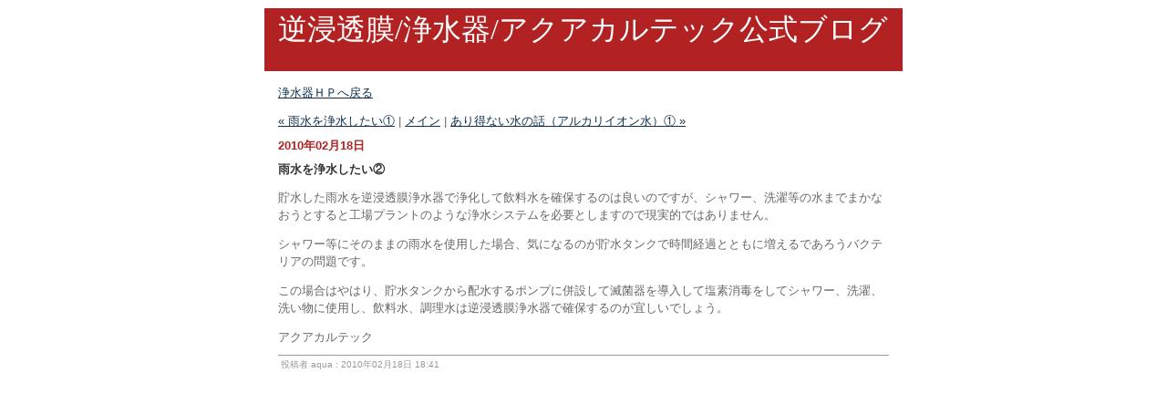

--- FILE ---
content_type: text/html
request_url: http://www.aqua-cultech.com/mt/archives/2010/02/post_463.html
body_size: 2286
content:
<!DOCTYPE html PUBLIC "-//W3C//DTD XHTML 1.0 Transitional//EN" "http://www.w3.org/TR/xhtml1/DTD/xhtml1-transitional.dtd">

<html xmlns="http://www.w3.org/1999/xhtml">
<head>
<meta http-equiv="Content-Type" content="text/html; charset=UTF-8" />
<meta name="generator" content="http://www.movabletype.org/" />

<title>雨水を浄水したい②</title>

<link rel="stylesheet" href="http://www.aqua-cultech.com/mt/styles-site.css" type="text/css" />
<link rel="alternate" type="application/rss+xml" title="RSS" href="http://www.aqua-cultech.com/mt/index.rdf" />
<link rel="alternate" type="application/atom+xml" title="Atom" href="http://www.aqua-cultech.com/mt/atom.xml" />

<link rel="start" href="http://www.aqua-cultech.com/mt/" title="Home" />
<link rel="prev" href="http://www.aqua-cultech.com/mt/archives/2010/02/post_462.html" title="雨水を浄水したい①" />

<link rel="next" href="http://www.aqua-cultech.com/mt/archives/2010/02/post_464.html" title="あり得ない水の話（アルカリイオン水）①" />


<script type="text/javascript" language="javascript">
<!--

var HOST = 'www.aqua-cultech.com';

// Copyright (c) 1996-1997 Athenia Associates.
// http://www.webreference.com/js/
// License is granted if and only if this entire
// copyright notice is included. By Tomer Shiran.

function setCookie (name, value, expires, path, domain, secure) {
    var curCookie = name + "=" + escape(value) + (expires ? "; expires=" + expires.toGMTString() : "") + (path ? "; path=" + path : "") + (domain ? "; domain=" + domain : "") + (secure ? "secure" : "");
    document.cookie = curCookie;
}

function getCookie (name) {
    var prefix = name + '=';
    var c = document.cookie;
    var nullstring = '';
    var cookieStartIndex = c.indexOf(prefix);
    if (cookieStartIndex == -1)
        return nullstring;
    var cookieEndIndex = c.indexOf(";", cookieStartIndex + prefix.length);
    if (cookieEndIndex == -1)
        cookieEndIndex = c.length;
    return unescape(c.substring(cookieStartIndex + prefix.length, cookieEndIndex));
}

function deleteCookie (name, path, domain) {
    if (getCookie(name))
        document.cookie = name + "=" + ((path) ? "; path=" + path : "") + ((domain) ? "; domain=" + domain : "") + "; expires=Thu, 01-Jan-70 00:00:01 GMT";
}

function fixDate (date) {
    var base = new Date(0);
    var skew = base.getTime();
    if (skew > 0)
        date.setTime(date.getTime() - skew);
}

function rememberMe (f) {
    var now = new Date();
    fixDate(now);
    now.setTime(now.getTime() + 365 * 24 * 60 * 60 * 1000);
    if (f.author != undefined)
       setCookie('mtcmtauth', f.author.value, now, '/', '', '');
    if (f.email != undefined)
       setCookie('mtcmtmail', f.email.value, now, '/', '', '');
    if (f.url != undefined)
       setCookie('mtcmthome', f.url.value, now, '/', '', '');
}

function forgetMe (f) {
    deleteCookie('mtcmtmail', '/', '');
    deleteCookie('mtcmthome', '/', '');
    deleteCookie('mtcmtauth', '/', '');
    f.email.value = '';
    f.author.value = '';
    f.url.value = '';
}

//-->
</script>





</head>

<body>

<div id="container">

<div id="banner">
<h1><a href="http://www.aqua-cultech.com/mt/" accesskey="1">逆浸透膜/浄水器/アクアカルテック公式ブログ</a></h1>
<h2></h2>
</div>

<div class="content">


<A href="http://www.aqua-cultech.com/">
浄水器ＨＰへ戻る</A>


<p align="right">
<a href="http://www.aqua-cultech.com/mt/archives/2010/02/post_462.html">&laquo; 雨水を浄水したい①</a> |

<a href="http://www.aqua-cultech.com/mt/">メイン</a>
| <a href="http://www.aqua-cultech.com/mt/archives/2010/02/post_464.html">あり得ない水の話（アルカリイオン水）① &raquo;</a>

</p>

<h2>2010&#24180;02&#26376;18&#26085;</h2>

<h3>雨水を浄水したい②</h3>

<p>貯水した雨水を逆浸透膜浄水器で浄化して飲料水を確保するのは良いのですが、シャワー、洗濯等の水までまかなおうとすると工場プラントのような浄水システムを必要としますので現実的ではありません。</p>

<p>シャワー等にそのままの雨水を使用した場合、気になるのが貯水タンクで時間経過とともに増えるであろうバクテリアの問題です。</p>

<p>この場合はやはり、貯水タンクから配水するポンプに併設して滅菌器を導入して塩素消毒をしてシャワー、洗濯、洗い物に使用し、飲料水、調理水は逆浸透膜浄水器で確保するのが宜しいでしょう。</p>

<p>アクアカルテック</p>

<div id="a000794more"><div id="more">

</div></div>

<p class="posted">投稿者 aqua : 2010&#24180;02&#26376;18&#26085; 18:41


<br /><br />










<script type="text/javascript" language="javascript">
<!--
if (document.comments_form.email != undefined)
    document.comments_form.email.value = getCookie("mtcmtmail");
if (document.comments_form.author != undefined)
    document.comments_form.author.value = getCookie("mtcmtauth");
if (document.comments_form.url != undefined)
    document.comments_form.url.value = getCookie("mtcmthome");
if (getCookie("mtcmtauth") || getCookie("mtcmthome")) {
    document.comments_form.bakecookie[0].checked = true;
} else {
    document.comments_form.bakecookie[1].checked = true;
}
//-->
</script>
</MTEntryIfCommentsOpen>
</MTEntryIfAllowComments>

</div>
</div>

</body>
</html>